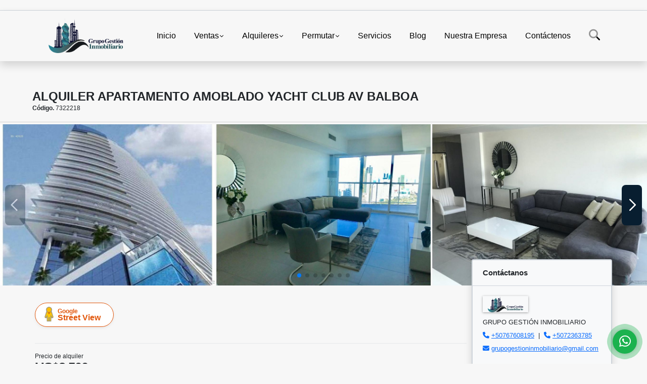

--- FILE ---
content_type: text/html; charset=UTF-8
request_url: https://grupogestioninmobiliario.com/apartamento-alquiler-av-balboa-bella-vista/7322218
body_size: 45158
content:
<!DOCTYPE html>
<html lang="es">
    <head>
        <meta charset="utf-8">
        <meta name="viewport" content="width=device-width, initial-scale=1.0, user-scalable=no">
        <meta name="author" content="Wasi.co">
        <meta name="description" content="ALQUILER Y VENTA&amp;nbsp; APARTAMENTO AMOBLADO YACHT CLUB AV BALBOA  Ofrecemos &amp;nbsp;c&amp;oacute;modo apartamento de 182 m2 en Yacht Club.  Adem&amp;aacute;s de una muy ">
        <meta name="Keywords" content="Propiedades en Panamá, alquiler de casas en Panamá, casas en alquiler, apartamentos amoblados en Panamá, casas de playa en Panamá, lotes en Panamá, fincas en Panamá, islas en venta Panamá, venta de propiedades en Panamá, alquiler de propiedad">
        <meta name="Language" content="Spanish">
        <meta name="Designer" content="www.wasi.co">
        <meta name="distribution" content="Global">
        <meta name="Robots" content="INDEX,FOLLOW">
        <meta name="csrf-token" content="fWgOGEjurnYk5qBV3PzkUR1QFS4HJMTLgxysHz3y">

        <title>ALQUILER APARTAMENTO AMOBLADO YACHT CLUB AV BALBOA - US$2,500 USD</title>

        <!-- og tags -->
        <meta property="og:description" content="ALQUILER Y VENTA&amp;nbsp; APARTAMENTO AMOBLADO YACHT CLUB AV BALBOA  Ofrecemos &amp;nbsp;c&amp;oacute;modo apartamento de 182 m2 en Yacht Club.  Adem&amp;aacute;s de una muy " />
        <meta property="og:title" content="ALQUILER APARTAMENTO AMOBLADO YACHT CLUB AV BALBOA - US$2,500 USD" />
        <meta property="og:type" content="website" />
        <meta property="og:url" content="https://grupogestioninmobiliario.com/apartamento-alquiler-av-balboa-bella-vista/7322218" />
        <meta property="og:image" content="https://images.wasi.co/inmuebles/b5447820190327043420.jpg" />
        <meta property="og:image:width" content="300" />
        <meta property="og:image:height" content="225" />
        <meta property="og:site_name" content="grupogestioninmobiliario.com" />

        <!-- og tags google+ -->
        <meta itemprop="description" content="ALQUILER Y VENTA&amp;nbsp; APARTAMENTO AMOBLADO YACHT CLUB AV BALBOA  Ofrecemos &amp;nbsp;c&amp;oacute;modo apartamento de 182 m2 en Yacht Club.  Adem&amp;aacute;s de una muy ">

        <!-- og tags twitter-->
        <meta name="twitter:card" value="ALQUILER Y VENTA&amp;nbsp; APARTAMENTO AMOBLADO YACHT CLUB AV BALBOA  Ofrecemos &amp;nbsp;c&amp;oacute;modo apartamento de 182 m2 en Yacht Club.  Adem&amp;aacute;s de una muy ">

                    <link href="https://images.wasi.co/inmuebles/b5447820190327043420.jpg" rel="image_src"/>
        
        <link rel="shortcut icon" href="https://images.wasi.co/empresas/b20160706082938.png" />
        <!-- ------------ Main Style ------------ -->
                    <link href="https://grupogestioninmobiliario.com/css/v1/pro27b/style.min.css?v11768971493" async rel="stylesheet" type="text/css"/>
            <link href="https://grupogestioninmobiliario.com/css/v1/pro27b/fonts.min.css?v11768971493" async rel="stylesheet" type="text/css"/>
                                          <!--<link href="https://grupogestioninmobiliario.com/custom-css/10395B.min.css" async rel="stylesheet" type="text/css"/>-->
                                          <!--skin colors-->
        <!--<link href="css/skin/{color}.min.css" rel="stylesheet" type="text/css"/>-->
        <!--<link rel="stylesheet" href="https://cdn.jsdelivr.net/npm/bootstrap-select@1.14.0-beta3/dist/css/bootstrap-select.min.css">-->

                        <style>
          .primary-bg {
  background-color: #10395B;
}
.primary-txt {
  color: #ffffff;
}
.primary-link {
  color: #ffffff !important;
}
.primary-link:hover, .primary-link:active, .primary-link:focus, .primary-link:focus-visible {
  color: #ffffff !important;
  opacity: 0.6;
}
.primary-bg500 {
  background-color: #081e30 !important;
  color: #ffffff !important;
}
.primary-btn500, .btn-dark {
  background-color: #071827 !important;
  border-color: #071827 !important;
  color: #ffffff !important;
}
.primary-btn500:hover, .btn-dark:hover {
  background-color: #010304 !important;
}
.primary-bd {
  border-color: #10395B !important;
}
.primary-bd500 {
  border-color: #010304 !important;
}
.primary-h500 {
  color: #071827 !important;
}

                  </style>
                            <meta name="facebook-domain-verification" content="h96x5uzq21b6imo65rvg9wi52bztes" />
                    <script type="application/ld+json">
        {"@context":"http://www.schema.org","@type":"house","url":"https://grupogestioninmobiliario.com/apartamento-alquiler-bella-vista/7322218","name":"ALQUILER APARTAMENTO AMOBLADO YACHT CLUB AV BALBOA","description":"<p><span style=\"font-size:12pt\"><strong>ALQUILER Y VENTA&nbsp; APARTAMENTO AMOBLADO YACHT CLUB AV BALBOA</strong></span></p>\n\n<p><span style=\"font-size:12pt\"><span style=\"font-size:10.5pt\">Ofrecemos &nbsp;c&oacute;modo apartamento de 182 m2 en Yacht Club.</span></span></p>\n\n<p><span style=\"font-size:12pt\"><span style=\"font-size:10.5pt\">Adem&aacute;s de una muy buena distribuci&oacute;n del espacio y excelente iluminaci&oacute;n, este apartamento posee:</span></span></p>\n\n<ul>\n <li><span style=\"font-size:12pt\"><span style=\"font-size:10.5pt\">3 Recamaras, Walk-in closet en la principal</span></span></li>\n <li><span style=\"font-size:12pt\"><span style=\"font-size:10.5pt\">3.5&nbsp;Ba&ntilde;os</span></span></li>\n <li><span style=\"font-size:12pt\"><span style=\"font-size:10.5pt\">Amplia cocina</span></span></li>\n <li><span style=\"font-size:12pt\"><span style=\"font-size:10.5pt\">Sala Comedor</span></span></li>\n <li><span style=\"font-size:12pt\"><span style=\"font-size:10.5pt\">Balc&oacute;n</span></span></li>\n</ul>\n\n<p><span style=\"font-size:12pt\"><span style=\"font-size:10.5pt\">2 Estacionamientos</span></span></p>\n\n<p>&nbsp;</p>\n\n<p><span style=\"font-size:12pt\"><span style=\"font-size:10.5pt\">El dise&ntilde;o de Yatch Club Tower, asemeja a un barco y recuerda a los yates anclados frente a la bah&iacute;a, y se presenta en forma diago&shy;nal y escalonada, destacando la vista panor&aacute;mica hacia el mar y su entorno circundante.</span></span></p>\n\n<p><span style=\"font-size:12pt\"><span style=\"font-size:10.5pt\">El proyecto, de 57 pisos, contiene 210 apartamentos distribuidos en 42 plantas con un esquema de ambien&shy;tes totalmente contempor&aacute;neos, todos con vistas al oc&eacute;ano y a la ciudad, que cuentan con un alero perimetral que define su forma y genera un &aacute;rea de terraza para cada uno de ellos. El dise&ntilde;o contempla apartamentos a doble altura, en cada uno de los niveles de remate del edificio. Los pent-houses, cuentan con terrazas privadas y piscinas individuales con vistas al mar.</span></span></p>\n\n<p><span style=\"font-size:12pt\"><span style=\"font-size:10.5pt\">Yatch Club tiene un &aacute;rea social completa y c&oacute;moda para el es&shy;parcimiento y ocio familiar, ubicada sobre la plataforma de es&shy;tacionamientos, ocupando toda la extensi&oacute;n del lote con tres costados sobre calles adyacentes, entre los cuales la frontal le permite la relaci&oacute;n directa con la Cinta Costera y el oc&eacute;ano. Posee dos amplios salones, uno de fiestas y otro para reuniones. El &aacute;rea social est&aacute; equipada con varias piscinas,&nbsp;<em>&nbsp;pool,</em>&nbsp;jacuzzis, gimnasio y otras instalaciones complementaria</span></span></p>\n\n<p style=\"text-align:justify\">&nbsp;</p>\n\n<p style=\"text-align:justify\"><span style=\"font-size:11pt\"><span style=\"font-size:12.0pt\">NOSOTROS SOMOS LA SOLUCI&Oacute;N Y HACEMOS LA DIFERENCIA, COMPRU&Eacute;BELO!</span></span></p>\n\n<p><span style=\"font-size:12pt\"><strong><span style=\"font-size:10.5pt\">Si tienes una propiedad que quieras vender o Alquilar, o alg&uacute;n referido que desea que le prestemos nuestros servicios, cont&aacute;ctenos ya!.&nbsp;</span></strong></span></p>\n\n<p><span style=\"font-size:12pt\"><span style=\"font-size:10.5pt\">PARA MAYOR INFORMACI&Oacute;N CONTACTAR A:&nbsp;<br />\nGRUPO GESTI&Oacute;N INMOBILIARIO&nbsp;<br />\nNOSOTROS SOMOS LA SOLUCI&Oacute;N Y HACEMOS LA DIFERENCIA, COMPRU&Eacute;BELO!!!</span></span></p>\n\n<p><span style=\"font-size:12pt\"><strong><span style=\"font-size:10.5pt\">GANADORES DEL PREMIO LATIN AMERICAN QUALITY AWARDS 2022-2023</span></strong></span></p>\n\n<p>&nbsp;</p>\n\n<p><span style=\"font-size:12pt\"><span style=\"font-size:10.5pt\"><img alt=\"A blue and white logo\n\nDescription automatically generated\" src=\"[data-uri]\" style=\"height:196px; width:200px\" /></span></span></p>\n\n<p><span style=\"font-size:12pt\"><span style=\"font-size:10.5pt\">PARA MAYOR INFORMACI&Oacute;N CONTACTAR A:&nbsp;<br />\nGRUPO GESTI&Oacute;N INMOBILIARIO&nbsp;<br />\nNOSOTROS SOMOS LA SOLUCI&Oacute;N Y HACEMOS LA DIFERENCIA, COMPRU&Eacute;BELO!!!</span></span></p>\n\n<p><span style=\"font-size:12pt\"><strong><span style=\"font-size:10.5pt\">GANADORES DEL PREMIO LATIN AMERICAN QUALITY AWARDS 2022-2023</span></strong></span></p>\n\n<p>&nbsp;</p>\n\n<p><span style=\"font-size:10.5pt\"><img alt=\"A blue and white logo\n\nDescription automatically generated\" src=\"[data-uri]\" style=\"height:196px; width:200px\" /></span></p>\n","address":"YACHT CLUB","image":"https://image.wasi.co/[base64]","geo":{"@type":"GeoCoordinates","latitude":"8.9718206","longitude":"-79.5302662"},"numberOfRooms":"3","telephone":"+5072363785 +50767608195"}    </script>
        <script src="https://www.google.com/recaptcha/api.js?hl=es" async defer></script>
    </head>
    <body>
            <section id="gLang" >
    <div class="googleLang container-lg">
        <div id="google_translate_element"></div>
    </div>
</section>
<nav class="navbar navbar-expand-xl sticky-top shadow primary-bd">
    <div class="container-lg">
        <a class="navbar-brand primary-txt"  href="https://grupogestioninmobiliario.com"><img src="https://images.wasi.co/empresas/b20151116031658.png"  data-2x="https://images.wasi.co/empresas/2xb20151116031658.png" onerror="this.src='https://images.wasi.co/empresas/b20151116031658.png'" title="Logo empresa"
                                                                     class="logo img-fluid" alt="grupo gestion inmobiliaria su aliado en bienes raices en panama">
                            </a>
        <button class="navbar-toggler" data-bs-toggle="offcanvas" data-bs-target="#offcanvasExample" aria-controls="offcanvasExample">
            <div class="hamburger-toggle">
                <div class="hamburger">
                    <span></span>
                    <span></span>
                    <span></span>
                </div>
            </div>
        </button>
        <div class="navbarcollapse navbar-collapse justify-content-end" id="navbar-content">
            <ul class="navbar-nav">
                <li class="nav-item" ><a class="nav-link" href="https://grupogestioninmobiliario.com" >Inicio</a></li>
                                                                    <li class="nav-item dropdown"><a class="nav-link dropdown-toggle" data-bs-toggle="dropdown" data-bs-auto-close="outside" href="https://grupogestioninmobiliario.com/s/ventas">Ventas</a>
                        <ul class="dropdown-menu shadow">
                                                                                                <li><a class="dropdown-item" href="https://grupogestioninmobiliario.com/s/apartaestudio/ventas?id_property_type=14&amp;business_type%5B0%5D=for_sale">Apartaestudio (1816)</a></li>
                                                                                                                                <li><a class="dropdown-item" href="https://grupogestioninmobiliario.com/s/apartamento/ventas?id_property_type=2&amp;business_type%5B0%5D=for_sale">Apartamento (2065)</a></li>
                                                                                                                                <li><a class="dropdown-item" href="https://grupogestioninmobiliario.com/s/banos/ventas?id_property_type=27&amp;business_type%5B0%5D=for_sale">Baños (2)</a></li>
                                                                                                                                <li><a class="dropdown-item" href="https://grupogestioninmobiliario.com/s/bodega/ventas?id_property_type=8&amp;business_type%5B0%5D=for_sale">Bodega (95)</a></li>
                                                                                                                                                                                            <li><a class="dropdown-item" href="https://grupogestioninmobiliario.com/s/cabana/ventas?id_property_type=28&amp;business_type%5B0%5D=for_sale">Cabaña (10)</a></li>
                                                                                                                                <li><a class="dropdown-item" href="https://grupogestioninmobiliario.com/s/campestre/ventas?id_property_type=11&amp;business_type%5B0%5D=for_sale">Campestre (11)</a></li>
                                                                                                                                <li><a class="dropdown-item" href="https://grupogestioninmobiliario.com/s/campos-chacras-y-quintas/ventas?id_property_type=31&amp;business_type%5B0%5D=for_sale">Campos, Chacras y Quintas (1)</a></li>
                                                                                                                                <li><a class="dropdown-item" href="https://grupogestioninmobiliario.com/s/casa/ventas?id_property_type=1&amp;business_type%5B0%5D=for_sale">Casa (2421)</a></li>
                                                                                                                                <li><a class="dropdown-item" href="https://grupogestioninmobiliario.com/s/casa-de-playa/ventas?id_property_type=24&amp;business_type%5B0%5D=for_sale">Casa de Playa (103)</a></li>
                                                                                                                                <li><a class="dropdown-item" href="https://grupogestioninmobiliario.com/s/chalet/ventas?id_property_type=10&amp;business_type%5B0%5D=for_sale">Chalet (1)</a></li>
                                                                                                                                <li><a class="dropdown-item" href="https://grupogestioninmobiliario.com/s/condominio/ventas?id_property_type=19&amp;business_type%5B0%5D=for_sale">Condominio (2)</a></li>
                                                                                                                                <li><a class="dropdown-item" href="https://grupogestioninmobiliario.com/s/consultorio/ventas?id_property_type=15&amp;business_type%5B0%5D=for_sale">Consultorio (5)</a></li>
                                                                                                                                <li><a class="dropdown-item" href="https://grupogestioninmobiliario.com/s/duplex/ventas?id_property_type=20&amp;business_type%5B0%5D=for_sale">Dúplex (10)</a></li>
                                                                                                                                <li><a class="dropdown-item" href="https://grupogestioninmobiliario.com/s/edificio/ventas?id_property_type=16&amp;business_type%5B0%5D=for_sale">Edificio (68)</a></li>
                                                                                                                                <li><a class="dropdown-item" href="https://grupogestioninmobiliario.com/s/estacionamiento/ventas?id_property_type=26&amp;business_type%5B0%5D=for_sale">Estacionamiento (1)</a></li>
                                                                                                                                <li><a class="dropdown-item" href="https://grupogestioninmobiliario.com/s/finca/ventas?id_property_type=7&amp;business_type%5B0%5D=for_sale">Finca (417)</a></li>
                                                                                                                                <li><a class="dropdown-item" href="https://grupogestioninmobiliario.com/s/finca-hoteles/ventas?id_property_type=13&amp;business_type%5B0%5D=for_sale">Finca - Hoteles (9)</a></li>
                                                                                                                                <li><a class="dropdown-item" href="https://grupogestioninmobiliario.com/s/galpon-industrial/ventas?id_property_type=23&amp;business_type%5B0%5D=for_sale">Galpon Industrial (13)</a></li>
                                                                                                                                <li><a class="dropdown-item" href="https://grupogestioninmobiliario.com/s/hostal/ventas?id_property_type=18&amp;business_type%5B0%5D=for_sale">Hostal (18)</a></li>
                                                                                                                                <li><a class="dropdown-item" href="https://grupogestioninmobiliario.com/s/hoteles/ventas?id_property_type=12&amp;business_type%5B0%5D=for_sale">Hoteles (11)</a></li>
                                                                                                                                <li><a class="dropdown-item" href="https://grupogestioninmobiliario.com/s/isla/ventas?id_property_type=29&amp;business_type%5B0%5D=for_sale">Isla (18)</a></li>
                                                                                                                                <li><a class="dropdown-item" href="https://grupogestioninmobiliario.com/s/local/ventas?id_property_type=3&amp;business_type%5B0%5D=for_sale">Local (230)</a></li>
                                                                                                                                <li><a class="dropdown-item" href="https://grupogestioninmobiliario.com/s/lote/ventas?id_property_type=5&amp;business_type%5B0%5D=for_sale">Lote (511)</a></li>
                                                                                                                                <li><a class="dropdown-item" href="https://grupogestioninmobiliario.com/s/lote-comercial/ventas?id_property_type=6&amp;business_type%5B0%5D=for_sale">Lote Comercial (189)</a></li>
                                                                                                                                <li><a class="dropdown-item" href="https://grupogestioninmobiliario.com/s/lote-de-playa/ventas?id_property_type=17&amp;business_type%5B0%5D=for_sale">Lote de Playa (35)</a></li>
                                                                                                                                <li><a class="dropdown-item" href="https://grupogestioninmobiliario.com/s/nave-industrial/ventas?id_property_type=30&amp;business_type%5B0%5D=for_sale">Nave Industrial (9)</a></li>
                                                                                                                                <li><a class="dropdown-item" href="https://grupogestioninmobiliario.com/s/oficina/ventas?id_property_type=4&amp;business_type%5B0%5D=for_sale">Oficina (284)</a></li>
                                                                                                                                <li><a class="dropdown-item" href="https://grupogestioninmobiliario.com/s/penthouse/ventas?id_property_type=21&amp;business_type%5B0%5D=for_sale">Penthouse (42)</a></li>
                                                                                                                                                                                            <li><a class="dropdown-item" href="https://grupogestioninmobiliario.com/s/piso/ventas?id_property_type=25&amp;business_type%5B0%5D=for_sale">Piso (501)</a></li>
                                                                                                                                <li><a class="dropdown-item" href="https://grupogestioninmobiliario.com/s/terreno/ventas?id_property_type=32&amp;business_type%5B0%5D=for_sale">Terreno (557)</a></li>
                                                                                    </ul>
                    </li>
                                                                                    <li class="nav-item dropdown"><a class="nav-link dropdown-toggle" data-bs-toggle="dropdown" data-bs-auto-close="outside" href="https://grupogestioninmobiliario.com/s/alquileres">Alquileres</a>
                        <ul class="dropdown-menu shadow">
                                                                                                <li><a class="dropdown-item" href="https://grupogestioninmobiliario.com/s/apartaestudio/alquileres?id_property_type=14&amp;business_type%5B0%5D=for_rent">Apartaestudio (1606)</a></li>
                                                                                                                                <li><a class="dropdown-item" href="https://grupogestioninmobiliario.com/s/apartamento/alquileres?id_property_type=2&amp;business_type%5B0%5D=for_rent">Apartamento (2555)</a></li>
                                                                                                                                <li><a class="dropdown-item" href="https://grupogestioninmobiliario.com/s/banos/alquileres?id_property_type=27&amp;business_type%5B0%5D=for_rent">Baños (2)</a></li>
                                                                                                                                <li><a class="dropdown-item" href="https://grupogestioninmobiliario.com/s/bodega/alquileres?id_property_type=8&amp;business_type%5B0%5D=for_rent">Bodega (248)</a></li>
                                                                                                                                                                                            <li><a class="dropdown-item" href="https://grupogestioninmobiliario.com/s/cabana/alquileres?id_property_type=28&amp;business_type%5B0%5D=for_rent">Cabaña (15)</a></li>
                                                                                                                                <li><a class="dropdown-item" href="https://grupogestioninmobiliario.com/s/campestre/alquileres?id_property_type=11&amp;business_type%5B0%5D=for_rent">Campestre (3)</a></li>
                                                                                                                                                                                            <li><a class="dropdown-item" href="https://grupogestioninmobiliario.com/s/casa/alquileres?id_property_type=1&amp;business_type%5B0%5D=for_rent">Casa (1224)</a></li>
                                                                                                                                <li><a class="dropdown-item" href="https://grupogestioninmobiliario.com/s/casa-de-playa/alquileres?id_property_type=24&amp;business_type%5B0%5D=for_rent">Casa de Playa (81)</a></li>
                                                                                                                                <li><a class="dropdown-item" href="https://grupogestioninmobiliario.com/s/chalet/alquileres?id_property_type=10&amp;business_type%5B0%5D=for_rent">Chalet (1)</a></li>
                                                                                                                                                                                            <li><a class="dropdown-item" href="https://grupogestioninmobiliario.com/s/consultorio/alquileres?id_property_type=15&amp;business_type%5B0%5D=for_rent">Consultorio (11)</a></li>
                                                                                                                                <li><a class="dropdown-item" href="https://grupogestioninmobiliario.com/s/duplex/alquileres?id_property_type=20&amp;business_type%5B0%5D=for_rent">Dúplex (7)</a></li>
                                                                                                                                <li><a class="dropdown-item" href="https://grupogestioninmobiliario.com/s/edificio/alquileres?id_property_type=16&amp;business_type%5B0%5D=for_rent">Edificio (15)</a></li>
                                                                                                                                <li><a class="dropdown-item" href="https://grupogestioninmobiliario.com/s/estacionamiento/alquileres?id_property_type=26&amp;business_type%5B0%5D=for_rent">Estacionamiento (1)</a></li>
                                                                                                                                <li><a class="dropdown-item" href="https://grupogestioninmobiliario.com/s/finca/alquileres?id_property_type=7&amp;business_type%5B0%5D=for_rent">Finca (7)</a></li>
                                                                                                                                                                                            <li><a class="dropdown-item" href="https://grupogestioninmobiliario.com/s/galpon-industrial/alquileres?id_property_type=23&amp;business_type%5B0%5D=for_rent">Galpon Industrial (34)</a></li>
                                                                                                                                <li><a class="dropdown-item" href="https://grupogestioninmobiliario.com/s/hostal/alquileres?id_property_type=18&amp;business_type%5B0%5D=for_rent">Hostal (2)</a></li>
                                                                                                                                                                                                                                                        <li><a class="dropdown-item" href="https://grupogestioninmobiliario.com/s/local/alquileres?id_property_type=3&amp;business_type%5B0%5D=for_rent">Local (1102)</a></li>
                                                                                                                                <li><a class="dropdown-item" href="https://grupogestioninmobiliario.com/s/lote/alquileres?id_property_type=5&amp;business_type%5B0%5D=for_rent">Lote (19)</a></li>
                                                                                                                                <li><a class="dropdown-item" href="https://grupogestioninmobiliario.com/s/lote-comercial/alquileres?id_property_type=6&amp;business_type%5B0%5D=for_rent">Lote Comercial (43)</a></li>
                                                                                                                                                                                                                                                        <li><a class="dropdown-item" href="https://grupogestioninmobiliario.com/s/oficina/alquileres?id_property_type=4&amp;business_type%5B0%5D=for_rent">Oficina (1004)</a></li>
                                                                                                                                <li><a class="dropdown-item" href="https://grupogestioninmobiliario.com/s/penthouse/alquileres?id_property_type=21&amp;business_type%5B0%5D=for_rent">Penthouse (19)</a></li>
                                                                                                                                                                                            <li><a class="dropdown-item" href="https://grupogestioninmobiliario.com/s/piso/alquileres?id_property_type=25&amp;business_type%5B0%5D=for_rent">Piso (595)</a></li>
                                                                                                                                <li><a class="dropdown-item" href="https://grupogestioninmobiliario.com/s/terreno/alquileres?id_property_type=32&amp;business_type%5B0%5D=for_rent">Terreno (20)</a></li>
                                                                                    </ul>
                    </li>
                                                                                    <li class="nav-item dropdown"><a class="nav-link dropdown-toggle" data-bs-toggle="dropdown" data-bs-auto-close="outside" href="https://grupogestioninmobiliario.com/s/permutar">Permutar</a>
                        <ul class="dropdown-menu shadow">
                                                                                                <li><a class="dropdown-item" href="https://grupogestioninmobiliario.com/s/apartaestudio/permutar?id_property_type=14&amp;business_type%5B0%5D=for_transfer">Apartaestudio (7)</a></li>
                                                                                                                                <li><a class="dropdown-item" href="https://grupogestioninmobiliario.com/s/apartamento/permutar?id_property_type=2&amp;business_type%5B0%5D=for_transfer">Apartamento (8)</a></li>
                                                                                                                                                                                                                                                                                                                                                                                                                                                                                                        <li><a class="dropdown-item" href="https://grupogestioninmobiliario.com/s/casa/permutar?id_property_type=1&amp;business_type%5B0%5D=for_transfer">Casa (2)</a></li>
                                                                                                                                <li><a class="dropdown-item" href="https://grupogestioninmobiliario.com/s/casa-de-playa/permutar?id_property_type=24&amp;business_type%5B0%5D=for_transfer">Casa de Playa (15)</a></li>
                                                                                                                                                                                                                                                                                                                                                                                                                                                                                                        <li><a class="dropdown-item" href="https://grupogestioninmobiliario.com/s/finca/permutar?id_property_type=7&amp;business_type%5B0%5D=for_transfer">Finca (1)</a></li>
                                                                                                                                                                                                                                                                                                                                                                                                                                            <li><a class="dropdown-item" href="https://grupogestioninmobiliario.com/s/local/permutar?id_property_type=3&amp;business_type%5B0%5D=for_transfer">Local (2)</a></li>
                                                                                                                                                                                                                                                                                                                                                                                                                                            <li><a class="dropdown-item" href="https://grupogestioninmobiliario.com/s/penthouse/permutar?id_property_type=21&amp;business_type%5B0%5D=for_transfer">Penthouse (1)</a></li>
                                                                                                                                                                                            <li><a class="dropdown-item" href="https://grupogestioninmobiliario.com/s/piso/permutar?id_property_type=25&amp;business_type%5B0%5D=for_transfer">Piso (8)</a></li>
                                                                                                                                                </ul>
                    </li>
                                                                    <li class="nav-item"><a class="nav-link" href="https://grupogestioninmobiliario.com/main-servicios.htm" >Servicios</a></li>
                                                                                          <li class="nav-item"><a class="nav-link" href="https://grupogestioninmobiliario.com/blog" >Blog</a></li>
                                                                                                                        <li class="nav-item"><a class="nav-link" href="https://grupogestioninmobiliario.com/main-contenido-cat-2.htm" >Nuestra Empresa</a></li>
                                <li class="nav-item"><a class="nav-link" href="https://grupogestioninmobiliario.com/main-contactenos.htm" >Contáctenos</a></li>
                <li class="nav-item d-none d-xl-block">
                    <a class="nav-link show_hide" href="#" tabindex="-1"><i class="fa-duotone fa-search"></i></a>
                </li>
                <!--li class="nav-item d-none d-lg-block d-xl-block">
                    <a class="nav-link" href="#" tabindex="-1" data-bs-toggle-theme="true" aria-disabled="true"><i class="fa-duotone fa-light-switch-on"></i></a>
                </li-->
            </ul>
        </div>
    </div>
</nav>
<!--mobile search-->
<div class="slidingSearch bg-body-tertiary shadow">
    <div class="container-fix">
        <form method="GET" action="https://grupogestioninmobiliario.com/s" accept-charset="UTF-8" onSubmit="$(&#039;input[type=&quot;submit&quot;]&#039;).attr(&quot;disabled&quot;,&quot;disabled&quot;);">
        <div class="input-group">
                    <input type="text" class="form-control" aria-label="" placeholder="Buscar por:" name="match" value=""  aria-describedby="button-addon2">
                    <button type="submit" class="btn primary-btn500 btn-outline-primary show_hide"> Buscar </button>
        </div>
        </form>
    </div>
</div>
<div class="offcanvas offcanvas-start" tabindex="-1" id="offcanvasExample" aria-labelledby="offcanvasExampleLabel">
    <div class="offcanvas-header">
        <h5 class="offcanvas-title" id="offcanvasExampleLabel">Menú</h5>
        <button type="button" class="btn-close" data-bs-dismiss="offcanvas" aria-label="Close"></button>
    </div>
    <div class="offcanvas-body">
        <div class="adv-panel"></div>

        <h5>Buscar por:</h5>
        <form method="GET" action="https://grupogestioninmobiliario.com/s" accept-charset="UTF-8" onSubmit="$(&#039;input[type=&quot;submit&quot;]&#039;).attr(&quot;disabled&quot;,&quot;disabled&quot;);">
        <div class="input-group">
                    <input type="text" class="form-control" aria-label="" placeholder="Buscar por:" name="match" value="">
                    <button type="submit" class="btn primary-btn500 btn-outline-secondary show_hide"> Buscar </button>
        </div>
        </form>
    </div>
</div>
                                    <section id="Breadcrumb">
                <div class="container-fluid">
                    <div class="areaBread container-fix">
                        <div class="row">
                            <div class="col-lg-12">
                                <div class="header">
                                    <div class="info">
                                                                                <h1 class="title"> ALQUILER APARTAMENTO AMOBLADO YACHT CLUB AV BALBOA</h1>
                                        <span class="date"><strong>Código.</strong> 7322218</span>
                                    </div>
                                </div>
                            </div>
                        </div>
                    </div>
                </div>
            </section>
                        <section id="Description">
                <div class="Gallery">
                    <div class="swiper mySwiper">
                        <div class="swiper-wrapper" id="lg-swipper">
                                                        <a class="swiper-slide" href="https://image.wasi.co/[base64]"><img class="img-fluid"  src="https://image.wasi.co/[base64]"></a>
                                                        <a class="swiper-slide" href="https://image.wasi.co/[base64]"><img class="img-fluid"  src="https://image.wasi.co/[base64]"></a>
                                                        <a class="swiper-slide" href="https://image.wasi.co/[base64]"><img class="img-fluid"  src="https://image.wasi.co/[base64]"></a>
                                                        <a class="swiper-slide" href="https://image.wasi.co/[base64]"><img class="img-fluid"  src="https://image.wasi.co/[base64]"></a>
                                                        <a class="swiper-slide" href="https://image.wasi.co/[base64]"><img class="img-fluid"  src="https://image.wasi.co/[base64]"></a>
                                                        <a class="swiper-slide" href="https://image.wasi.co/[base64]"><img class="img-fluid"  src="https://image.wasi.co/[base64]"></a>
                                                        <a class="swiper-slide" href="https://image.wasi.co/[base64]"><img class="img-fluid"  src="https://image.wasi.co/[base64]"></a>
                                                        <a class="swiper-slide" href="https://image.wasi.co/[base64]"><img class="img-fluid"  src="https://image.wasi.co/[base64]"></a>
                                                        <a class="swiper-slide" href="https://image.wasi.co/[base64]"><img class="img-fluid"  src="https://image.wasi.co/[base64]"></a>
                                                  </div>
                        <div class="swiper-pagination"></div>
                        <div class="swiper-button-prev primary-bg500 primary-t500"></div>
                        <div class="swiper-button-next primary-bg500 primary-t500"></div>
                    </div>
                </div>
            </section>

            <div id="app" class="area-description container-fix">
                <div class="container-fluid">
                    <div class="row">
                        <div class="col-lg-9">
                                                        <div class="BloqRecorridos">
                                                                <a href="#!" onclick="streetViewPage()" class="btn btn-street btn-outline-danger waves-effect" title="Street View"><img src="/images/yellow man.png" alt="Street View"><span class="tt">Google</span> Street View</a>
                                                                                                                            </div>
                            <hr>
                                                        <div class="bloque_1">
                                <div class="row">
                                    <div class="col-md-10">
                                                                                                                            <div class="blq_precio">
                                                Precio de alquiler
                                                <span class="">US$2,500<span class="type-rent"> Mensual</span></span>
                                                Dólares Americanos
                                            </div>
                                                                            </div>
                                    <div class="col-md-12">
        <hr>
        <div class="row">
        <div class="customShareBtn pt-3 col-md-6">
            <div class="cBtn btnFicha" id="modalpdf"  >
                <a href="" data-bs-toggle="modal" data-bs-target="#modelGetPdf" class="btnPdf waves-effect waves-light"><i class="fas fa-file-pdf"></i> <span class="txt1">Descargar <br> información</span> </a>
            </div>
            <div class="cBtn btnFicha" id="getpdf" style="display:none">
                <a target="_blank" href="https://grupogestioninmobiliario.com/get-pdf/7322218" class="btnPdf waves-effect waves-light"><i class="fas fa-file-pdf"></i> <span class="txt1">Descargar <br> información</span> </a>
            </div>
                            <div class="cBtn btnMail">
                    <a href="" data-bs-toggle="modal" data-bs-target="#modelIdSend" class="btnMail waves-effect waves-light"><i class="fas fa-envelope"></i> <span class="txt2">Recomendar inmueble <br> por correo electrónico</span></a>
                </div>
                    </div>
        <div class="col-md-6 align-self-center">
            <span>Compartir</span>
            <ul class="share">
        <div class="sharethis-inline-share-buttons"></div>
</ul>
        </div>
    </div>
    </div>
                                </div>
                            </div>
                            <hr>
                            <div class="bloque_2">
                                <div class="row">
    <div class="col-md-3">
                <h4>Detalles del inmueble :</h4>
            </div>
    <div class="col-md-9">
        <ul class="list-info-2 row">
            <li class="col-lg-4 col-md-6"><strong>País:</strong> Panamá</li>
            <li class="col-lg-4 col-md-6"><strong>Estado / Departamento:</strong> Panamá</li>
            <li class="col-lg-4 col-md-6"><strong>Ciudad:</strong> Bella Vista</li>
                                    <li class="col-lg-4 col-md-6"><strong>Código:</strong> 7322218</li>
            <li class="col-lg-4 col-md-6"><strong>Estado:</strong> Usado</li>
                            <li class="col-lg-4 col-md-6"><strong>Área Construida:</strong> 182 m&sup2;</li>
                                                    <li class="col-lg-4 col-md-6"><strong>Área Privada:</strong> 182 m&sup2;</li>
                                        <li class="col-lg-4 col-md-6"><strong>Alcobas:</strong> 3</li>
                                        <li class="col-lg-4 col-md-6"><strong>Baños:</strong> 3</li>
                                                    <li class="col-lg-4 col-md-6"><strong>Garaje:</strong> 1</li>
                                                                <li class="col-lg-4 col-md-6"><strong>Año construcción:</strong> 2012 </li>
                                        <li class="col-lg-4 col-md-6"><strong>Tipo de inmueble:</strong> Apartamento </li>
                                        <li class="col-lg-4 col-md-6"><strong>Tipo de negocio:</strong> Alquiler </li>
                                </ul>
    </div>
</div>
                            </div>
                            <hr>
                            <div class="bloque_2">
                                <div class="row">
        <div class="col-md-3">
                                                <h4>Características interna :</h4>
                                    </div>
        <div class="col-md-9">
            <ul class="list-info-2 row">
                                    <li class="col-sm-4">Aire acondicionado</li>
                                    <li class="col-sm-4">Amoblado</li>
                                    <li class="col-sm-4">Baño auxiliar</li>
                                    <li class="col-sm-4">Baño en habitación principal</li>
                                    <li class="col-sm-4">Calentador</li>
                                    <li class="col-sm-4">Clósets</li>
                                    <li class="col-sm-4">Cocina equipada</li>
                                    <li class="col-sm-4">Jacuzzi</li>
                                    <li class="col-sm-4">Suelo de cerámica / mármol</li>
                                    <li class="col-sm-4">Vista panorámica</li>
                            </ul>
        </div>
    </div>
    <hr>
                            </div>
                            <div class="bloque_2">
                                <div class="row">
        <div class="col-md-3">
                                                <h4>Características externas :</h4>
                                    </div>
        <div class="col-md-9">
            <ul class="list-info-2 row">
                                    <li class="col-sm-4">Acceso pavimentado</li>
                                    <li class="col-sm-4">Área Social</li>
                                    <li class="col-sm-4">Ascensor</li>
                                    <li class="col-sm-4">Cochera / Garaje</li>
                                    <li class="col-sm-4">Garaje</li>
                                    <li class="col-sm-4">Garita de Entrada</li>
                                    <li class="col-sm-4">Gimnasio</li>
                                    <li class="col-sm-4">Piscina</li>
                                    <li class="col-sm-4">Portería / Recepción</li>
                                    <li class="col-sm-4">Trans. público cercano</li>
                                    <li class="col-sm-4">Vigilancia</li>
                            </ul>
        </div>
    </div>
    <hr>
                            </div>
                                                            <div class="bloque_2">
                                    <div class="row">
                                        <div class="col-md-3">
                                            <h4>Descripción Adicional :</h4>
                                        </div>
                                        <div class="col-md-9">
                                            <p><p><span style="font-size:12pt"><strong>ALQUILER Y VENTA&nbsp; APARTAMENTO AMOBLADO YACHT CLUB AV BALBOA</strong></span></p>

<p><span style="font-size:12pt"><span style="font-size:10.5pt">Ofrecemos &nbsp;c&oacute;modo apartamento de 182 m2 en Yacht Club.</span></span></p>

<p><span style="font-size:12pt"><span style="font-size:10.5pt">Adem&aacute;s de una muy buena distribuci&oacute;n del espacio y excelente iluminaci&oacute;n, este apartamento posee:</span></span></p>

<ul>
 <li><span style="font-size:12pt"><span style="font-size:10.5pt">3 Recamaras, Walk-in closet en la principal</span></span></li>
 <li><span style="font-size:12pt"><span style="font-size:10.5pt">3.5&nbsp;Ba&ntilde;os</span></span></li>
 <li><span style="font-size:12pt"><span style="font-size:10.5pt">Amplia cocina</span></span></li>
 <li><span style="font-size:12pt"><span style="font-size:10.5pt">Sala Comedor</span></span></li>
 <li><span style="font-size:12pt"><span style="font-size:10.5pt">Balc&oacute;n</span></span></li>
</ul>

<p><span style="font-size:12pt"><span style="font-size:10.5pt">2 Estacionamientos</span></span></p>

<p>&nbsp;</p>

<p><span style="font-size:12pt"><span style="font-size:10.5pt">El dise&ntilde;o de Yatch Club Tower, asemeja a un barco y recuerda a los yates anclados frente a la bah&iacute;a, y se presenta en forma diago&shy;nal y escalonada, destacando la vista panor&aacute;mica hacia el mar y su entorno circundante.</span></span></p>

<p><span style="font-size:12pt"><span style="font-size:10.5pt">El proyecto, de 57 pisos, contiene 210 apartamentos distribuidos en 42 plantas con un esquema de ambien&shy;tes totalmente contempor&aacute;neos, todos con vistas al oc&eacute;ano y a la ciudad, que cuentan con un alero perimetral que define su forma y genera un &aacute;rea de terraza para cada uno de ellos. El dise&ntilde;o contempla apartamentos a doble altura, en cada uno de los niveles de remate del edificio. Los pent-houses, cuentan con terrazas privadas y piscinas individuales con vistas al mar.</span></span></p>

<p><span style="font-size:12pt"><span style="font-size:10.5pt">Yatch Club tiene un &aacute;rea social completa y c&oacute;moda para el es&shy;parcimiento y ocio familiar, ubicada sobre la plataforma de es&shy;tacionamientos, ocupando toda la extensi&oacute;n del lote con tres costados sobre calles adyacentes, entre los cuales la frontal le permite la relaci&oacute;n directa con la Cinta Costera y el oc&eacute;ano. Posee dos amplios salones, uno de fiestas y otro para reuniones. El &aacute;rea social est&aacute; equipada con varias piscinas,&nbsp;<em>&nbsp;pool,</em>&nbsp;jacuzzis, gimnasio y otras instalaciones complementaria</span></span></p>

<p style="text-align:justify">&nbsp;</p>

<p style="text-align:justify"><span style="font-size:11pt"><span style="font-size:12.0pt">NOSOTROS SOMOS LA SOLUCI&Oacute;N Y HACEMOS LA DIFERENCIA, COMPRU&Eacute;BELO!</span></span></p>

<p><span style="font-size:12pt"><strong><span style="font-size:10.5pt">Si tienes una propiedad que quieras vender o Alquilar, o alg&uacute;n referido que desea que le prestemos nuestros servicios, cont&aacute;ctenos ya!.&nbsp;</span></strong></span></p>

<p><span style="font-size:12pt"><span style="font-size:10.5pt">PARA MAYOR INFORMACI&Oacute;N CONTACTAR A:&nbsp;<br />
GRUPO GESTI&Oacute;N INMOBILIARIO&nbsp;<br />
NOSOTROS SOMOS LA SOLUCI&Oacute;N Y HACEMOS LA DIFERENCIA, COMPRU&Eacute;BELO!!!</span></span></p>

<p><span style="font-size:12pt"><strong><span style="font-size:10.5pt">GANADORES DEL PREMIO LATIN AMERICAN QUALITY AWARDS 2022-2023</span></strong></span></p>

<p>&nbsp;</p>

<p><span style="font-size:12pt"><span style="font-size:10.5pt"><img alt="A blue and white logo

Description automatically generated" src="[data-uri]" style="height:196px; width:200px" /></span></span></p>

<p><span style="font-size:12pt"><span style="font-size:10.5pt">PARA MAYOR INFORMACI&Oacute;N CONTACTAR A:&nbsp;<br />
GRUPO GESTI&Oacute;N INMOBILIARIO&nbsp;<br />
NOSOTROS SOMOS LA SOLUCI&Oacute;N Y HACEMOS LA DIFERENCIA, COMPRU&Eacute;BELO!!!</span></span></p>

<p><span style="font-size:12pt"><strong><span style="font-size:10.5pt">GANADORES DEL PREMIO LATIN AMERICAN QUALITY AWARDS 2022-2023</span></strong></span></p>

<p>&nbsp;</p>

<p><span style="font-size:10.5pt"><img alt="A blue and white logo

Description automatically generated" src="[data-uri]" style="height:196px; width:200px" /></span></p>
</p>
                                                                                    </div>
                                    </div>
                                </div>
                                                        <div class="bloque_3">
                                                                    <div class="Bloque_Video">
    <div class="head">
        <h4><i class="fas fa-play-circle"></i>Video</h4>
    </div>
    <!-- 16:9 aspect ratio -->
    <div class="embed-responsive embed-responsive-16by9">
                    <iframe src="https://www.youtube.com/embed/g6W1I3K6TLU?rel=0"
                    width="100%" height="350" frameborder="0" allowfullscreen>
            </iframe>
            </div>
</div>
                                                                                                    <div class="Bloque_Mapa">
                                        <div class="head">
                                            <h4><i class="fas fa-map-marker-alt"></i> Mapa</h4>
                                        </div>
                                        <div class="media-content">
                                            <div style="overflow:hidden;width:100%;height: 390px;">
                                                <div id="map_det" style="width:100%; height:390px"></div>
    <link rel="stylesheet" href="https://cdnjs.cloudflare.com/ajax/libs/leaflet/1.3.4/leaflet.css">
                                                </div>
                                        </div>
                                    </div>
                                                                                                    <div class="row">
                                                                                    <div class="col-md-12">
                                                <div class="Bloque_StreeView">
                                                    <div class="head">
                                                        <h4><i class="fas fa-street-view"></i> Street View</h4>
                                                    </div>
                                                    <div class="body">
                                                        <div class="layout_c">
                                                            <div><a href="#!" onclick="streetViewPage()" class="btn btn-street"></a></div>
                                                            <div class="link"><a id="tab_street_view" href="#!" onclick="streetViewPage()">Ver Ubicación </a> en <strong>street view</strong></div>
                                                        </div>
                                                        <div class="street_tool">
                                                            <a href="#!" onclick="streetViewPage()"></a>
                                                        </div>
                                                    </div>
                                                </div>
                                            </div>
                                                                                                                    </div>
                                                                                                <br>
                                                            </div>
                        </div>
                        <div class="col-lg-3">
                            <div class="right-aside bg-body-tertiary rounded-4 border border-2 shadow">
    <div class="head border border-1 border-start-0 border-end-0 border-top-0">
        <h5>Contáctanos</h5>
    </div>
     <div class="asesor border border-1 border-start-0 border-end-0 border-top-0 company">
            <figure><img class="img-fluid img-rounded" src="https://images.wasi.co/empresas/b20151116031658.png" alt="GRUPO GESTIÓN INMOBILIARIO"></figure>
        <p>
           <span class="notranslate">GRUPO GESTIÓN INMOBILIARIO </span>
        </p>
                    <p>
                                    <i class="fas fa-phone text-primary"></i>
                    <a class="text-primary" href="tel:+50767608195">+50767608195</a>
                                                    &nbsp;|&nbsp;
                                                    <i class="fas fa-phone text-primary"></i>
                    <a class="text-primary" href="tel:+5072363785">+5072363785</a>
                            </p>
                <p class="text-truncate" data-toggle="tooltip" title="&#103;&#114;&#117;&#112;&#111;&#103;&#101;&#115;&#116;&#105;&#111;&#110;&#105;&#110;&#109;&#111;&#98;&#105;&#108;&#105;&#97;&#114;&#105;&#111;&#64;&#103;&#109;&#97;&#105;&#108;&#46;&#99;&#111;&#109;">
            <i class="fas fa-envelope text-primary"></i>
            <a href="mailto:&#103;&#114;&#117;&#112;&#111;&#103;&#101;&#115;&#116;&#105;&#111;&#110;&#105;&#110;&#109;&#111;&#98;&#105;&#108;&#105;&#97;&#114;&#105;&#111;&#64;&#103;&#109;&#97;&#105;&#108;&#46;&#99;&#111;&#109;" class="notranslate text-primary">&#103;&#114;&#117;&#112;&#111;&#103;&#101;&#115;&#116;&#105;&#111;&#110;&#105;&#110;&#109;&#111;&#98;&#105;&#108;&#105;&#97;&#114;&#105;&#111;&#64;&#103;&#109;&#97;&#105;&#108;&#46;&#99;&#111;&#109;</a>
        </p>
    </div>

    <form-contact-right
        city="531512"
        country="124"
        region="1773"
        property="7322218"
        country-company="124"
        title="apartamento-alquiler-bella-vista"
    />

</div>
                        </div>
                    </div>

                </div>
                <!-- Modal -->
<div id="modal_send_property">
    <div class="modal fade" id="modelIdSend" tabindex="-1" role="dialog" aria-labelledby="modelTitleId" aria-hidden="true">
        <div class="modal-dialog modal-sm" role="document">
            <div class="modal-content modal-ofertar" style="border-radius: 3px">
                <div class="modal-header">
                    <h5 class="modal-title" id="exampleModalCenterTitle">Recomendación de inmueble</h5>
                    <button type="button" class="btn-close" data-bs-dismiss="modal" aria-label="Close">
                        
                    </button>

                </div>
                <form-send-property
                        city="531512"
                        country="124"
                        region="1773"
                        property="7322218"
                />
            </div>
        </div>
    </div>
</div>
                <!-- Modal -->
<div id="modal_get_pdf">
        <div class="modal fade" id="modelGetPdf" tabindex="-1" role="dialog" aria-labelledby="modelTitleId" aria-hidden="true">
        <div class="modal-dialog modal-sm" role="document">
            <div class="modal-content modal-ofertar" style="border-radius: 3px">
                <div class="modal-header">
                    <h5 class="modal-title" id="exampleModalCenterTitle">Tus datos</h5>
                    <button type="button" class="btn-close" data-bs-dismiss="modal" aria-label="Close">
                        
                    </button>

                </div>
                <form-get-pdf
                        city="531512"
                        country="124"
                        region="1773"
                        property="7322218"
                />
            </div>
        </div>
    </div>
    </div>
                <div class="modal_tour">
    <div id="iframe_link" class="modal fade fullscreen-modal" tabindex="-1" role="dialog" aria-labelledby="myExtraLargeModalLabel" aria-hidden="true">
        <div class="modal-dialog" role="document">
            <div class="modal-content">
                <div class="modal-header">
                    <h5 class="modal-title"><strong>Tour 360º</strong></h5>
                    <button type="button" class="btn-close" data-bs-dismiss="modal" aria-label="Close">
                        
                    </button>
                </div>
                <div class="modal-body" style="height: 600px">
                    <div class="embed-responsive embed-responsive-21by9" style="height: 100%">
                        <iframe id="virtual_url" width="100%" height="100%"  src="" frameborder="0" allowfullscreen></iframe>
                    </div>
                </div>
            </div>
        </div>
    </div>
</div>
            </div>
    </div>
        <footer id="footer_app">
    <div class="mask"></div>
    <div class="container-fluid">
        <div class="areaFooter container-fix">
            <div class="row">
                <div class="col-lg-12">
                    <div class="about">
                        <i class="fal fa-info-circle"></i>
                                                    <h4>QUIÉNES SOMOS</h4>
                            <span class="line primary-bg"></span>
                            <p>Grupo Gestión Inmobiliario nos especializamos en ofrecer asesoría integral en bienes raíces, abarcando alquiler, compra, venta, inversiones y permutas de propiedades. Nuestra misión es proporcionar soluciones personalizadas y efectivas que marquen la diferencia en el mercado inmobiliario. </p>
                                                <p>
                            <a href="/main-contenido-cat-6.htm">Políticas de privacidad</a>
                        </p>
                    </div>
                </div>

                <div class="col-lg-12 col-md-12">
                    <div class="row">
                        <div class="col-lg-3 col-md-6">
                            <div class="content">
                                <i class="fal fa-phone"></i>
                                <h4>TELÉFONO</h4>
                                <span class="line primary-bg"></span>
                                                                    <p>
                                        <a href="tel:+50767608195">+50767608195</a>
                                    </p>
                                                                                                <p>
                                    <a href="tel:+5072363785">
                                        +5072363785
                                    </a>
                                </p>
                                                            </div>
                        </div>
                        <div class="col-lg-3 col-md-6">
                            <div class="content">
                                <i class="fal fa-map-marker-alt"></i>
                                <h4>UBICACIÓN</h4>
                                <span class="line primary-bg"></span>
                                <address>
                                    OBARRIO CLL 55 ESTE<br>
                                    <strong>Bella Vista - Panamá - Panamá</strong>
                                </address>
                            </div>
                        </div>
                        <div class="col-lg-3 col-md-6">
                            <div class="content">
                                <i class="fal fa-envelope-open"></i>
                                <h4>EMAIL</h4>
                                <span class="line primary-bg"></span>
                                <p>
                                    <a href="mailto:&#103;&#114;&#117;&#112;&#111;&#103;&#101;&#115;&#116;&#105;&#111;&#110;&#105;&#110;&#109;&#111;&#98;&#105;&#108;&#105;&#97;&#114;&#105;&#111;&#64;&#103;&#109;&#97;&#105;&#108;&#46;&#99;&#111;&#109;" class="notranslate">&#103;&#114;&#117;&#112;&#111;&#103;&#101;&#115;&#116;&#105;&#111;&#110;&#105;&#110;&#109;&#111;&#98;&#105;&#108;&#105;&#97;&#114;&#105;&#111;&#64;&#103;&#109;&#97;&#105;&#108;&#46;&#99;&#111;&#109;</a>
                                </p>
                            </div>
                        </div>
                                                <div class="col-lg-3 col-md-6">
                            <div class="content">
                                <i class="fal fa-share-alt"></i>
                                <h4>REDES SOCIALES</h4>
                                <span class="line primary-bg"></span>
                                <ul class="follow d-flex justify-content-center">
                                                                            <li><a href="https://www.facebook.com/GrupoGestionInmobiliarioRealEstate/" target="_blank" data-follow="facebook" title="facebook"><span>Facebook</span></a></li>
                                                                                                                <li><a href="https://twitter.com/GGIBienesRaices?t=qqjGyM0Dso-S7JDanZbKHg&amp;s=09" target="_blank" data-follow="x-twitter" title="x-twitter"><span>X</span></a></li>
                                                                                                                <li><a href="https://www.instagram.com/grupogestioninmobiliario/" target="_blank" data-follow="instagram" title="instagram"><span>Instagram</span></a></li>
                                                                                                                                                    <li><a href="https://www.youtube.com/channel/UCoF5enuCZzZ7KHRNG2dIT_g?app=desktop" target="_blank" data-follow="youtube" title="youtube"><span>YouTube</span></a></li>
                                                                                                                <li><a href="https://www.tiktok.com/@grupogestioninmobiliario" target="_blank" data-follow="tiktok" title="tiktok"><span>TikTok</span></a></li>
                                                                    </ul>
                            </div>
                        </div>
                                            </div>
                </div>
            </div>
        </div>
    </div>
</footer>
    <!--Whatsapp Widget-->
<div class="whatsApp_widget">
    <div class="box-chat webp">
        <div class="get-comment-close close-widget-top"><i class="far fa-times"></i></div>
        <div class="head">
            <div class="row">
                <div class="col-9">
                    <figure><img src="https://images.wasi.co/empresas/b20151116031658.png" alt="GRUPO GESTIÓN INMOBILIARIO"></figure>
                    <div class="empresa">
                        <span class="tt1">GRUPO GESTIÓN INMOBILIARIO</span>
                        <span class="tt2">Whatsapp</span>
                    </div>
                </div>
                <div class="col-3 text-right">
                    <i class="fab fa-whatsapp"></i>
                </div>
            </div>
        </div>
        <div class="body">
            <div class="tag-label">Hoy</div>
            <div class="welcome_text arrow_box">
                Hola, buen día. Cómo puedo ayudarle el día de hoy?
                <span id="msg-time"></span>
            </div>
            <p>&nbsp;</p>
        </div>
        <div class="foot">
            <div class="input-group">
                <textarea id="text_whatsapp" data-autoresize rows="1" class="form-control textarea_whatsapp" placeholder="Enviar mensaje"></textarea>
                <div class="input-group-append">
                    <span id="send_w" class="input-group-text" onClick="javascript: window.open('https://wa.me/50767608195?text=Código: 7322218 - ' + document.getElementById('text_whatsapp').value);"><i class="fas fa-paper-plane"></i></span>
                </div>
            </div>
        </div>
    </div>

    <div class="sonar-wrapper">
        <div class="sonar-emitter">
            <div class="sonar-wave"></div>
        </div>
    </div>

    <div id="get-comment-btn" class="btn-whatsapp">
        <a href="#?"> <i class="fab fa-whatsapp"></i></a>
    </div>
</div>
<!--end-->
    <section id="Bottom" class="primary-bg500 primary-t500">
  <div class="container-fluid">
    <div class="areaBottom container-fix">
        <div class="row">
            <div class="col-md-6 hidden-sm-down">
                <div class="copy">
                    ©2026 <strong>grupogestioninmobiliario.com</strong>, todos los derechos reservados.
                </div>
            </div>
                        <div class="col-md-6 align-self-center">
                <div class="by">
                    <span>Powered by:</span> <b>wasi.co</b>
                </div>
            </div>
                    </div>
    </div>
  </div>
</section>

    <!-- Modal -->
<div id="modal_offer">
    <div class="modal fade" id="modelId" tabindex="-1" role="dialog" aria-labelledby="modelTitleId" aria-hidden="true">
        <div class="modal-dialog modal-sm" role="document">
            <div class="modal-content modal-ofertar" style="border-radius: 3px">
                <div class="modal-header">
                    <h5 class="modal-title" id="exampleModalCenterTitle">Ofertar</h5>
                    <button type="button" class="close" data-dismiss="modal" aria-label="Close">
                        <span aria-hidden="true">&times;</span>
                    </button>

                </div>
                <form-offer-property
                        city="531512"
                        country="124"
                        region="1773"
                />
            </div>
        </div>
    </div>
</div>    <!-- Modal -->
<div id="modal_offer">
    <div class="modal fade" id="modelId" tabindex="-1" role="dialog" aria-labelledby="modelTitleId" aria-hidden="true">
        <div class="modal-dialog modal-sm" role="document">
            <div class="modal-content modal-ofertar" style="border-radius: 3px">
                <div class="modal-header">
                    <h5 class="modal-title" id="exampleModalCenterTitle">Ofertar</h5>
                    <button type="button" class="close" data-dismiss="modal" aria-label="Close">
                        <span aria-hidden="true">&times;</span>
                    </button>

                </div>
                <form-offer-property
                        city="531512"
                        country="124"
                        region="1773"
                />
            </div>
        </div>
    </div>
</div>    
                    <script defer>
                (function(i,s,o,g,r,a,m){i['GoogleAnalyticsObject']=r;i[r]=i[r]||function(){
                    (i[r].q=i[r].q||[]).push(arguments)},i[r].l=1*new Date();a=s.createElement(o),
                    m=s.getElementsByTagName(o)[0];a.async=1;a.src=g;m.parentNode.insertBefore(a,m)
                })(window,document,'script','//www.google-analytics.com/analytics.js','ga');


                ga('create', '163090374', 'auto');
                ga('send', 'pageview');
            </script>
                <script>
            var lang_locale = 'es';
            window.lang_custom = {"id_empresa":5447,"lang":"es","country_iso":"pa","es":{"models\/business_type":{"actions":{"sale":null,"transfer":null},"rent":null,"sale":null},"models\/company":{"contact_us":null,"my_company":null},"models\/location":{"region":{"label":null},"city":{"label":null},"location":{"label":null},"zone":{"label":null}},"models\/news":{"label":null},"models\/property":{"area":{"label":null},"availability":{"rented":null},"bedroom":null,"floor":null,"garage":null,"maintenance_fee":null,"property_condition":{"used":null}},"models\/property_feature":{"id":{"4":null}},"models\/property_type":{"id":{"2":null,"3":null,"5":null,"7":null,"11":null,"14":null,"21":null,"25":null,"27":null,"29":null}},"models\/service":{"label":null},"models\/user":{"label":null}}};
        </script>
        <script>
            var city_label = 'Ciudad';
                                    var iso_country = 'PA';
        </script>
        <!-- Global JS -->
        <script src="https://grupogestioninmobiliario.com/js/v1/pro27b/global.min.js?v11768971494"></script>
                  <script src="https://grupogestioninmobiliario.com/js/app2.js?v11768971494"></script>
                        <!--<script src="https://cdn.jsdelivr.net/npm/bootstrap-select@1.14.0-beta3/dist/js/bootstrap-select.min.js"></script>-->
                <script src="https://grupogestioninmobiliario.com/js/lazyload.min.js?v11768971494" async></script>
                <script src="https://grupogestioninmobiliario.com/js/webp.js?v11768971494" async></script>
                                <script defer type="text/javascript">
            var _paq = _paq || [];
            /* tracker methods like "setCustomDimension" should be called before "trackPageView" */
            _paq.push(['trackPageView']);
            _paq.push(['enableLinkTracking']);
            (function() {
                var u="//wasiz.com/";
                _paq.push(['setTrackerUrl', u+'piwik.php']);
                _paq.push(['setSiteId', '4711']);
                var d=document, g=d.createElement('script'), s=d.getElementsByTagName('script')[0];
                g.type='text/javascript'; g.async=true; g.defer=true; g.src=u+'piwik.js'; s.parentNode.insertBefore(g,s);
            })();
        </script>
                                <script>
            setTimeout(function() {
                var headID = document.getElementsByTagName("head")[0];
                var newScript = document.createElement('script');
                newScript.src = '//translate.google.com/translate_a/element.js?cb=googleTranslateElementInit';
                headID.appendChild(newScript);
            }, 2000);
        </script>
        <script>
            function googleTranslateElementInit() {
                new google.translate.TranslateElement({
                    pageLanguage: 'es',
                    includedLanguages: 'de,en,pt,ru,fr,fa,zh-CN,zh-TW,ar,it,es,nl',
                    layout: google.translate.TranslateElement.InlineLayout.SIMPLE
                }, 'google_translate_element');
            }
        </script>
                                    <script>
        new Vue({
            el: '#app',
            mounted: function () {
                var customer={
                    first_name: '',
                    last_name: '',
                    email: '',
                    phone: '',
                };
                if(customer.first_name){
                    bus.$emit('contact-sent',{
                        email: customer.email,
                        phone: customer.phone,
                        first_name: customer.first_name,
                        last_name: customer.last_name
                    });
                }
            }
        });
    </script>
            <script type="text/javascript" src="https://platform-api.sharethis.com/js/sharethis.js#property=642af7abe5b5cc00191606ec&product=inline-share-buttons&source=platform" async="async"></script>
    <script>
        new Vue({
            el: '#footer_app',
        });
    </script>
            <script>
            (function(d, s, id) {
                var js, fjs = d.getElementsByTagName(s)[0];
                if (d.getElementById(id)) return;
                js = d.createElement(s); js.id = id;
                js.src = 'https://connect.facebook.net/es/sdk.js#xfbml=1&version=v3.2&autoLogAppEvents=1';
                fjs.parentNode.insertBefore(js, fjs);
            }(document, 'script', 'facebook-jssdk'));
        </script>
        <script src="https://cdnjs.cloudflare.com/ajax/libs/leaflet/1.3.4/leaflet.js"></script>
        <script>
                var latitude ='8.9718206';
                var longitude = '-79.5302662';
                var type_publish = '3';
                var points = {"grocery_or_supermarket":[],"school":[],"university":[],"restaurant":[]};
        </script>
            <script>
            new Vue({
                el: '#modal_offer',
            });
        </script>
            <input type="text" id="trc" value="" disabled="disabled" style="display: none">
    </body>
</html>
